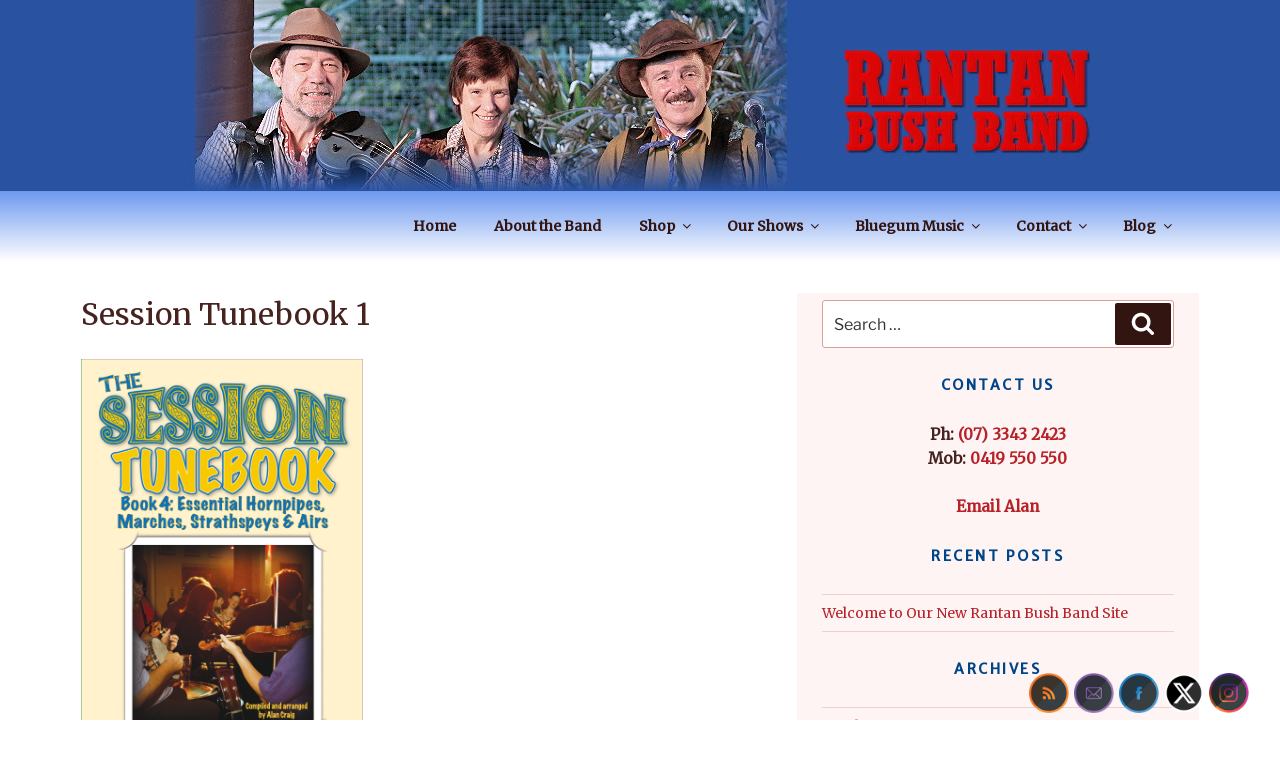

--- FILE ---
content_type: text/css
request_url: https://rantan.net.au/wp-content/themes/rantan/style.css?ver=1.7.1536511810
body_size: 6807
content:
/*
Theme Name: Rantan
Theme URI: https://rantan.net.au
Template: twentyseventeen
Author: Sibagraphics
Author URI: https://sibagraphics.com
Description: Custom theme for Rantan Bush Band
Tags: one-column,two-columns,right-sidebar,flexible-header,accessibility-ready,custom-colors,custom-header,custom-menu,custom-logo,editor-style,featured-images,footer-widgets,post-formats,rtl-language-support,sticky-post,theme-options,threaded-comments,translation-ready
Version: 1.7.1536511810
Updated: 2018-09-09 16:50:10

*/


/* Text */

body, button, input, select, textarea {
 font-family: 'Merriweather', serif;
}

.entry-content h1, h2, h3, h4, h5, h6 {
    color: #048 !important;
    font-family: 'Merriweather Sans', sans-serif; font-weight: bold; padding:1em 0 0 !important;
}

body.twentyseventeen-front-page .page .entry-header {
display: none !important;
}

.entry-content blockquote {color:#f26;font-size:1rem;padding-left:2rem;padding-right:2rem}

.entry-content img {margin-bottom:1rem}

.entry-content hr {width:90%;color:#c00}

.metaslider.metaslider-421 {
    margin-bottom: 0px !important;
}

/* Top Widgets */

#Rantan {background-color:#2952A1}

#Rantan .widget a img {
    -webkit-box-shadow: 0 !important;
    box-shadow: none !important;
}

#custom_html-5 {background-color:#fff;}

#Rantan ul, #Rantan li {
    margin: 0 !important;
	padding:0 !important;
}

.site-branding {padding-top:0;padding-bottom:1px;background-color:#2952A1}

.menu-toggle {margin:0 auto 2px !important}

/* Sidebar Widgets */

#secondary .widget {padding-bottom:1em !important}

#secondary .widget-title {text-align:center;}

#secondary h2.widget-title {font-size:1em}

/* Lists */

.content-area ul, .content-area ol {margin-left:2rem;margin-right:2em;}

.content-area ul {list-style-type:square}

.content-area ul li, .content-area ol li {font-size:.9rem;color:#842;padding-bottom:.3rem}

.content-area li {padding-left:1.1rem;color:#842}

.content-area ul ul, .content-area ol ul {list-style-type:circle;padding-top:.5rem;padding-bottom:.5rem}

.content-area ul ul li {padding-bottom:0}

/* Tables */

.songlist table {padding:0}

.songlist table, th, td {border: 1px solid #d55;border-collapse: collapse;}

.songlist th, .songlist td {padding:5px 10px}

.songlist th {text-align:center}

.songlist td {font-size:.8rem}

.bigred table {padding:0}

.bigred table, tr, td {border:1px dotted #b00;border-collapse:collapse;}

.bigred td {padding:1em}

.redcol {font-size:3em;font-weight:bold;color:#b00}


/* Page Width */

@media screen and (min-width: 48em) {
  .wrap, .navigation-top .wrap {
    max-width: 1150px;
  }
	.navigation-top .menu {
    text-align: right;
}
}

.wrap {
    padding-left: 1em;
    padding-right: 1em;
}

/* Front Page */

body.twentyseventeen-front-page .site-content {
	padding-top:1em;padding-bottom:1em;
}

body.twentyseventeen-front-page .content-area {
	padding-top:0 !important;
}

@media screen and (min-width: 48em) {
body.twentyseventeen-front-page #primary .entry-content {
width: 100%; float:left;
}

body.twentyseventeen-front-page #primary {width:67% !important}
body.twentyseventeen-front-page #secondary {width:28%;float:right;}
	
.site-header {background-color: #fff !important}

}

/* Full page */

.single-post:not(.has-sidebar) #primary, 
.page.page-one-column:not(.twentyseventeen-front-page) #primary, 
.archive.page-one-column:not(.has-sidebar) .page-header, 
.archive.page-one-column:not(.has-sidebar) #primary {
  max-width: 100%;
}

@media screen and (min-width: 48em) {
body.page-template-page-full-width .page-full-width #primary .entry-content {
width: 100%;
}

body.page-template-page-full-width #primary {width:100% !important}
	
body.page-template-page-full-width .site-content {
	padding-top:2em !important;
}

}

/* Page with Sidebar */

@media screen and (min-width: 48em) {
body.page-template-page-with-sidebar .page-with-sidebar #primary .entry-content {
width: 100%; float:left;
}

body.page-template-page-with-sidebar #primary {width:67% !important}

body.page-template-page-with-sidebar .page-with-sidebar #primary .content-area {background-color:#fff;}

body.page-template-page-with-sidebar #secondary {width:28%;float:right}
	
body.page-template-page-with-sidebar .site-content {
	padding-top:2em !important;
}

}

#secondary {background-color:#FFF4F4;padding:1em 1.8em}

/* Blog */

@media screen and (min-width: 48em) {
body.blog #primary, body.single-post #primary, body.archive #primary, body.product-template-default #primary {width:67% !important}
body.blog #secondary, body.single-post #secondary, body.archive #secondary, body.product-template-default #secondary {width:28% !important}
body.blog .site-content {
	padding-top:2em !important;
}
body.single .site-content {
	padding-top:2em !important;
}
}

/* Navigation */

.site-content-contain {
    background: #fff !important;
}

body.colors-custom, .colors-custom .navigation-top {
    background: #6D99F0 !important;
    background: -webkit-linear-gradient(#6D99F0, #fff) !important;
    background: -o-linear-gradient(#6D99F0, #fff) !important;
    background: -moz-linear-gradient(#6D99F0, #fff) !important;
    background: linear-gradient(#6D99F0, #fff) !important;
	border-top-color: #6D99F0 !important;
	border-bottom-color: #FFF !important;
}

.navigation-top {border-top:0 !important;border-bottom:0 !important}

.colors-custom .main-navigation ul {background:transparent !important}
.colors-custom .main-navigation ul ul {background:#fff !important}

.site-footer {
    margin-top: 0;
	border-top:0;
    background: linear-gradient(#fff, #6D99F0) !important; 
}

/* Media Player */

.mejs-container, .mejs-container .mejs-controls, .mejs-embed, .mejs-embed body
{
background: #922 !important;
height: 2.5rem;
}

/* Woocommerce */

.woocommerce-breadcrumb {
    padding-bottom: 1.5em;
    margin-bottom: 2em;
    border-bottom: none;
}

.summary h1 {color: #048 !important;
    font-family: 'Merriweather Sans', sans-serif; font-weight: bold;}

.price {color:#c22 !important;font-size:1.5rem;margin-bottom:1.2rem !important}

.woocommerce-message {background:#E48989}

.shop_table td, .shop_table th, .shop_attributes td, .shop_attributes th {padding-left:.5em !important}

.onsale {background-color:#F93F3F;font-size:.95rem}

.product_meta {font-size:.8rem}

.woocommerce-tabs ul {padding-top:.8em;padding-bottom:.8em;background-color:#FEE6E6;}

#tab-description ul {background:none;}

.woocommerce div.product div.images .flex-control-thumbs {margin-top:1em !important}

/* Hover effects */

.widget a img, .site-content a img {
    text-decoration: none;
    -moz-box-shadow: none;
    -webkit-box-shadow: none;
    -o-box-shadow: none;
    box-shadow: none;
}

#primary a, #primary a:hover, #secondary a, #secondary a:hover, .site-info a, .site-info a:hover, .widget a {
	-webkit-box-shadow: none !important;
	box-shadow: none !important;
}
#primary a {font-weight:500 !important;}

#primary a:link, #primary a:visited, #secondary a:link, #colophon a:link, #colophon a:visited {color:#B72128 !important}

#primary a:hover, #secondary a:hover, .widget a:hover {text-decoration:underline;color:#D5010C !important}

/* Site Info */

.site-info {font-size:.8rem}